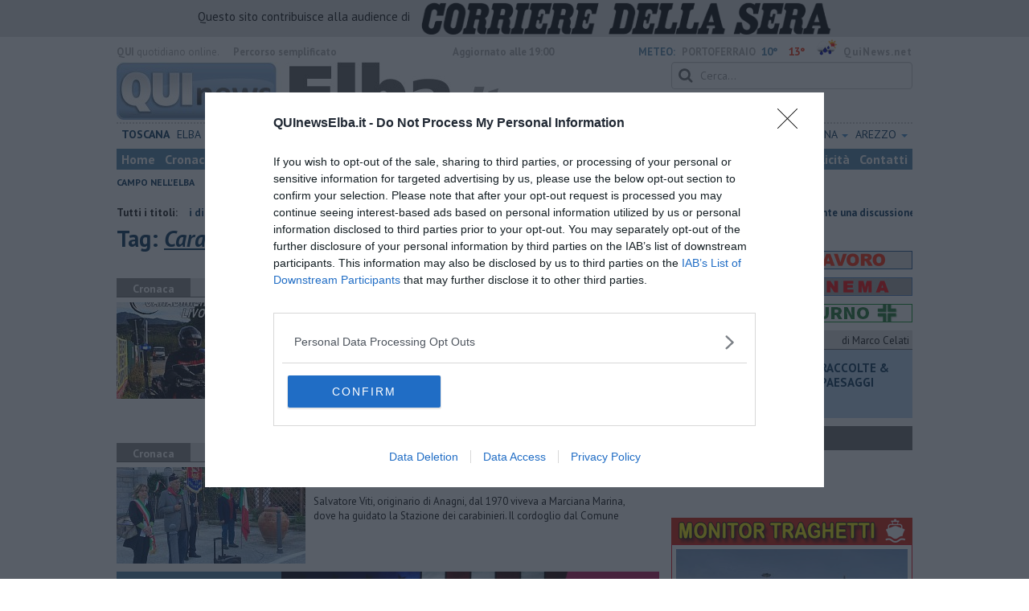

--- FILE ---
content_type: text/html; charset=utf-8
request_url: https://www.google.com/recaptcha/api2/aframe
body_size: 259
content:
<!DOCTYPE HTML><html><head><meta http-equiv="content-type" content="text/html; charset=UTF-8"></head><body><script nonce="Jm44-jl5tjbSDKfUzvU2tw">/** Anti-fraud and anti-abuse applications only. See google.com/recaptcha */ try{var clients={'sodar':'https://pagead2.googlesyndication.com/pagead/sodar?'};window.addEventListener("message",function(a){try{if(a.source===window.parent){var b=JSON.parse(a.data);var c=clients[b['id']];if(c){var d=document.createElement('img');d.src=c+b['params']+'&rc='+(localStorage.getItem("rc::a")?sessionStorage.getItem("rc::b"):"");window.document.body.appendChild(d);sessionStorage.setItem("rc::e",parseInt(sessionStorage.getItem("rc::e")||0)+1);localStorage.setItem("rc::h",'1768893405689');}}}catch(b){}});window.parent.postMessage("_grecaptcha_ready", "*");}catch(b){}</script></body></html>

--- FILE ---
content_type: application/x-javascript;charset=utf-8
request_url: https://smetrics.rcsmetrics.it/id?d_visid_ver=5.4.0&d_fieldgroup=A&mcorgid=AA5673AE52E15B730A490D4C%40AdobeOrg&mid=09500450811045975948897710848566990340&ts=1768893400652
body_size: -40
content:
{"mid":"09500450811045975948897710848566990340"}